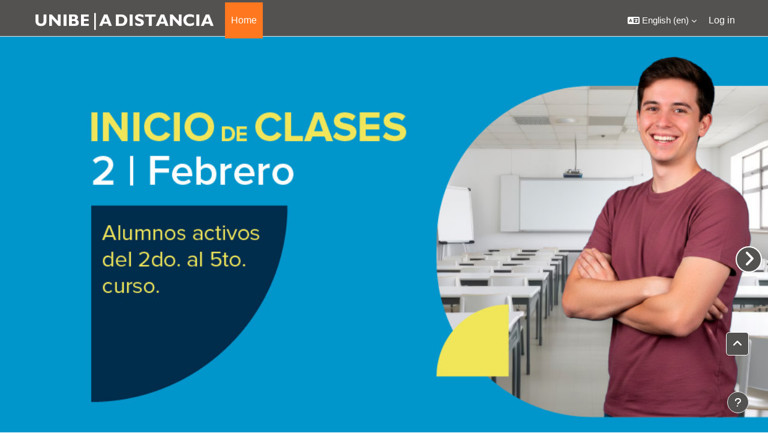

--- FILE ---
content_type: text/html; charset=utf-8
request_url: https://ad.unibe.edu.py/?lang=en
body_size: 8140
content:
<!DOCTYPE html>

<html  dir="ltr" lang="en" xml:lang="en">
<head>
    <title>Home | UNIBE</title>
    <link rel="shortcut icon" href="https://ad.unibe.edu.py/theme/image.php/academi/theme/1766525876/favicon" />
    <meta http-equiv="Content-Type" content="text/html; charset=utf-8" />
<meta name="keywords" content="moodle, Home | UNIBE" />
<link rel="stylesheet" type="text/css" href="https://ad.unibe.edu.py/theme/yui_combo.php?rollup/3.18.1/yui-moodlesimple-min.css" /><script id="firstthemesheet" type="text/css">/** Required in order to fix style inclusion problems in IE with YUI **/</script><link rel="stylesheet" type="text/css" href="https://ad.unibe.edu.py/theme/styles.php/academi/1766525876_1/all" />
<link rel="stylesheet" type="text/css" href="https://ad.unibe.edu.py/theme/academi/style/animate.css" />
<link rel="stylesheet" type="text/css" href="https://ad.unibe.edu.py/theme/academi/style/slick.css" />
<script>
//<![CDATA[
var M = {}; M.yui = {};
M.pageloadstarttime = new Date();
M.cfg = {"wwwroot":"https:\/\/ad.unibe.edu.py","apibase":"https:\/\/ad.unibe.edu.py\/r.php\/api","homeurl":{},"sesskey":"9SO1cqnnfk","sessiontimeout":"28800","sessiontimeoutwarning":"1200","themerev":"1766525876","slasharguments":1,"theme":"academi","iconsystemmodule":"core\/icon_system_fontawesome","jsrev":"1754433972","admin":"admin","svgicons":true,"usertimezone":"America\/Montevideo","language":"en","courseId":1,"courseContextId":2,"contextid":2,"contextInstanceId":1,"langrev":1766994485,"templaterev":"1754433972","siteId":1,"userId":0};var yui1ConfigFn = function(me) {if(/-skin|reset|fonts|grids|base/.test(me.name)){me.type='css';me.path=me.path.replace(/\.js/,'.css');me.path=me.path.replace(/\/yui2-skin/,'/assets/skins/sam/yui2-skin')}};
var yui2ConfigFn = function(me) {var parts=me.name.replace(/^moodle-/,'').split('-'),component=parts.shift(),module=parts[0],min='-min';if(/-(skin|core)$/.test(me.name)){parts.pop();me.type='css';min=''}
if(module){var filename=parts.join('-');me.path=component+'/'+module+'/'+filename+min+'.'+me.type}else{me.path=component+'/'+component+'.'+me.type}};
YUI_config = {"debug":false,"base":"https:\/\/ad.unibe.edu.py\/lib\/yuilib\/3.18.1\/","comboBase":"https:\/\/ad.unibe.edu.py\/theme\/yui_combo.php?","combine":true,"filter":null,"insertBefore":"firstthemesheet","groups":{"yui2":{"base":"https:\/\/ad.unibe.edu.py\/lib\/yuilib\/2in3\/2.9.0\/build\/","comboBase":"https:\/\/ad.unibe.edu.py\/theme\/yui_combo.php?","combine":true,"ext":false,"root":"2in3\/2.9.0\/build\/","patterns":{"yui2-":{"group":"yui2","configFn":yui1ConfigFn}}},"moodle":{"name":"moodle","base":"https:\/\/ad.unibe.edu.py\/theme\/yui_combo.php?m\/1754433972\/","combine":true,"comboBase":"https:\/\/ad.unibe.edu.py\/theme\/yui_combo.php?","ext":false,"root":"m\/1754433972\/","patterns":{"moodle-":{"group":"moodle","configFn":yui2ConfigFn}},"filter":null,"modules":{"moodle-core-chooserdialogue":{"requires":["base","panel","moodle-core-notification"]},"moodle-core-event":{"requires":["event-custom"]},"moodle-core-handlebars":{"condition":{"trigger":"handlebars","when":"after"}},"moodle-core-lockscroll":{"requires":["plugin","base-build"]},"moodle-core-notification":{"requires":["moodle-core-notification-dialogue","moodle-core-notification-alert","moodle-core-notification-confirm","moodle-core-notification-exception","moodle-core-notification-ajaxexception"]},"moodle-core-notification-dialogue":{"requires":["base","node","panel","escape","event-key","dd-plugin","moodle-core-widget-focusafterclose","moodle-core-lockscroll"]},"moodle-core-notification-alert":{"requires":["moodle-core-notification-dialogue"]},"moodle-core-notification-confirm":{"requires":["moodle-core-notification-dialogue"]},"moodle-core-notification-exception":{"requires":["moodle-core-notification-dialogue"]},"moodle-core-notification-ajaxexception":{"requires":["moodle-core-notification-dialogue"]},"moodle-core-maintenancemodetimer":{"requires":["base","node"]},"moodle-core-dragdrop":{"requires":["base","node","io","dom","dd","event-key","event-focus","moodle-core-notification"]},"moodle-core-actionmenu":{"requires":["base","event","node-event-simulate"]},"moodle-core-blocks":{"requires":["base","node","io","dom","dd","dd-scroll","moodle-core-dragdrop","moodle-core-notification"]},"moodle-core_availability-form":{"requires":["base","node","event","event-delegate","panel","moodle-core-notification-dialogue","json"]},"moodle-course-categoryexpander":{"requires":["node","event-key"]},"moodle-course-management":{"requires":["base","node","io-base","moodle-core-notification-exception","json-parse","dd-constrain","dd-proxy","dd-drop","dd-delegate","node-event-delegate"]},"moodle-course-util":{"requires":["node"],"use":["moodle-course-util-base"],"submodules":{"moodle-course-util-base":{},"moodle-course-util-section":{"requires":["node","moodle-course-util-base"]},"moodle-course-util-cm":{"requires":["node","moodle-course-util-base"]}}},"moodle-course-dragdrop":{"requires":["base","node","io","dom","dd","dd-scroll","moodle-core-dragdrop","moodle-core-notification","moodle-course-coursebase","moodle-course-util"]},"moodle-form-dateselector":{"requires":["base","node","overlay","calendar"]},"moodle-form-shortforms":{"requires":["node","base","selector-css3","moodle-core-event"]},"moodle-question-chooser":{"requires":["moodle-core-chooserdialogue"]},"moodle-question-searchform":{"requires":["base","node"]},"moodle-availability_completion-form":{"requires":["base","node","event","moodle-core_availability-form"]},"moodle-availability_date-form":{"requires":["base","node","event","io","moodle-core_availability-form"]},"moodle-availability_grade-form":{"requires":["base","node","event","moodle-core_availability-form"]},"moodle-availability_group-form":{"requires":["base","node","event","moodle-core_availability-form"]},"moodle-availability_grouping-form":{"requires":["base","node","event","moodle-core_availability-form"]},"moodle-availability_profile-form":{"requires":["base","node","event","moodle-core_availability-form"]},"moodle-mod_assign-history":{"requires":["node","transition"]},"moodle-mod_quiz-autosave":{"requires":["base","node","event","event-valuechange","node-event-delegate","io-form","datatype-date-format"]},"moodle-mod_quiz-quizbase":{"requires":["base","node"]},"moodle-mod_quiz-modform":{"requires":["base","node","event"]},"moodle-mod_quiz-util":{"requires":["node","moodle-core-actionmenu"],"use":["moodle-mod_quiz-util-base"],"submodules":{"moodle-mod_quiz-util-base":{},"moodle-mod_quiz-util-slot":{"requires":["node","moodle-mod_quiz-util-base"]},"moodle-mod_quiz-util-page":{"requires":["node","moodle-mod_quiz-util-base"]}}},"moodle-mod_quiz-dragdrop":{"requires":["base","node","io","dom","dd","dd-scroll","moodle-core-dragdrop","moodle-core-notification","moodle-mod_quiz-quizbase","moodle-mod_quiz-util-base","moodle-mod_quiz-util-page","moodle-mod_quiz-util-slot","moodle-course-util"]},"moodle-mod_quiz-questionchooser":{"requires":["moodle-core-chooserdialogue","moodle-mod_quiz-util","querystring-parse"]},"moodle-mod_quiz-toolboxes":{"requires":["base","node","event","event-key","io","moodle-mod_quiz-quizbase","moodle-mod_quiz-util-slot","moodle-core-notification-ajaxexception"]},"moodle-message_airnotifier-toolboxes":{"requires":["base","node","io"]},"moodle-editor_atto-rangy":{"requires":[]},"moodle-editor_atto-editor":{"requires":["node","transition","io","overlay","escape","event","event-simulate","event-custom","node-event-html5","node-event-simulate","yui-throttle","moodle-core-notification-dialogue","moodle-editor_atto-rangy","handlebars","timers","querystring-stringify"]},"moodle-editor_atto-plugin":{"requires":["node","base","escape","event","event-outside","handlebars","event-custom","timers","moodle-editor_atto-menu"]},"moodle-editor_atto-menu":{"requires":["moodle-core-notification-dialogue","node","event","event-custom"]},"moodle-report_eventlist-eventfilter":{"requires":["base","event","node","node-event-delegate","datatable","autocomplete","autocomplete-filters"]},"moodle-report_loglive-fetchlogs":{"requires":["base","event","node","io","node-event-delegate"]},"moodle-gradereport_history-userselector":{"requires":["escape","event-delegate","event-key","handlebars","io-base","json-parse","moodle-core-notification-dialogue"]},"moodle-qbank_editquestion-chooser":{"requires":["moodle-core-chooserdialogue"]},"moodle-tool_lp-dragdrop-reorder":{"requires":["moodle-core-dragdrop"]},"moodle-assignfeedback_editpdf-editor":{"requires":["base","event","node","io","graphics","json","event-move","event-resize","transition","querystring-stringify-simple","moodle-core-notification-dialog","moodle-core-notification-alert","moodle-core-notification-warning","moodle-core-notification-exception","moodle-core-notification-ajaxexception"]},"moodle-atto_accessibilitychecker-button":{"requires":["color-base","moodle-editor_atto-plugin"]},"moodle-atto_accessibilityhelper-button":{"requires":["moodle-editor_atto-plugin"]},"moodle-atto_align-button":{"requires":["moodle-editor_atto-plugin"]},"moodle-atto_bold-button":{"requires":["moodle-editor_atto-plugin"]},"moodle-atto_charmap-button":{"requires":["moodle-editor_atto-plugin"]},"moodle-atto_clear-button":{"requires":["moodle-editor_atto-plugin"]},"moodle-atto_collapse-button":{"requires":["moodle-editor_atto-plugin"]},"moodle-atto_emojipicker-button":{"requires":["moodle-editor_atto-plugin"]},"moodle-atto_emoticon-button":{"requires":["moodle-editor_atto-plugin"]},"moodle-atto_equation-button":{"requires":["moodle-editor_atto-plugin","moodle-core-event","io","event-valuechange","tabview","array-extras"]},"moodle-atto_h5p-button":{"requires":["moodle-editor_atto-plugin"]},"moodle-atto_html-beautify":{},"moodle-atto_html-codemirror":{"requires":["moodle-atto_html-codemirror-skin"]},"moodle-atto_html-button":{"requires":["promise","moodle-editor_atto-plugin","moodle-atto_html-beautify","moodle-atto_html-codemirror","event-valuechange"]},"moodle-atto_image-button":{"requires":["moodle-editor_atto-plugin"]},"moodle-atto_indent-button":{"requires":["moodle-editor_atto-plugin"]},"moodle-atto_italic-button":{"requires":["moodle-editor_atto-plugin"]},"moodle-atto_link-button":{"requires":["moodle-editor_atto-plugin"]},"moodle-atto_managefiles-button":{"requires":["moodle-editor_atto-plugin"]},"moodle-atto_managefiles-usedfiles":{"requires":["node","escape"]},"moodle-atto_media-button":{"requires":["moodle-editor_atto-plugin","moodle-form-shortforms"]},"moodle-atto_noautolink-button":{"requires":["moodle-editor_atto-plugin"]},"moodle-atto_orderedlist-button":{"requires":["moodle-editor_atto-plugin"]},"moodle-atto_recordrtc-button":{"requires":["moodle-editor_atto-plugin","moodle-atto_recordrtc-recording"]},"moodle-atto_recordrtc-recording":{"requires":["moodle-atto_recordrtc-button"]},"moodle-atto_rtl-button":{"requires":["moodle-editor_atto-plugin"]},"moodle-atto_strike-button":{"requires":["moodle-editor_atto-plugin"]},"moodle-atto_subscript-button":{"requires":["moodle-editor_atto-plugin"]},"moodle-atto_superscript-button":{"requires":["moodle-editor_atto-plugin"]},"moodle-atto_table-button":{"requires":["moodle-editor_atto-plugin","moodle-editor_atto-menu","event","event-valuechange"]},"moodle-atto_title-button":{"requires":["moodle-editor_atto-plugin"]},"moodle-atto_underline-button":{"requires":["moodle-editor_atto-plugin"]},"moodle-atto_undo-button":{"requires":["moodle-editor_atto-plugin"]},"moodle-atto_unorderedlist-button":{"requires":["moodle-editor_atto-plugin"]}}},"gallery":{"name":"gallery","base":"https:\/\/ad.unibe.edu.py\/lib\/yuilib\/gallery\/","combine":true,"comboBase":"https:\/\/ad.unibe.edu.py\/theme\/yui_combo.php?","ext":false,"root":"gallery\/1754433972\/","patterns":{"gallery-":{"group":"gallery"}}}},"modules":{"core_filepicker":{"name":"core_filepicker","fullpath":"https:\/\/ad.unibe.edu.py\/lib\/javascript.php\/1754433972\/repository\/filepicker.js","requires":["base","node","node-event-simulate","json","async-queue","io-base","io-upload-iframe","io-form","yui2-treeview","panel","cookie","datatable","datatable-sort","resize-plugin","dd-plugin","escape","moodle-core_filepicker","moodle-core-notification-dialogue"]},"core_comment":{"name":"core_comment","fullpath":"https:\/\/ad.unibe.edu.py\/lib\/javascript.php\/1754433972\/comment\/comment.js","requires":["base","io-base","node","json","yui2-animation","overlay","escape"]}},"logInclude":[],"logExclude":[],"logLevel":null};
M.yui.loader = {modules: {}};

//]]>
</script>

<meta name="robots" content="noindex" /><meta name="description" content="prueba" />

    <meta name="viewport" content="width=device-width, initial-scale=1.0">
</head>
<body  id="page-site-index" class="limitedwidth format-site course path-site chrome dir-ltr lang-en yui-skin-sam yui3-skin-sam ad-unibe-edu-py pagelayout-frontpage course-1 context-2 notloggedin theme uses-drawers moodle-based-header">
    <div class="toast-wrapper mx-auto py-0 fixed-top" role="status" aria-live="polite"></div>
    <div id="page-wrapper" class="d-print-block">
        <div>
    <a class="sr-only sr-only-focusable" href="#maincontent">Skip to main content</a>
</div><script src="https://ad.unibe.edu.py/lib/javascript.php/1754433972/lib/polyfills/polyfill.js"></script>
<script src="https://ad.unibe.edu.py/theme/yui_combo.php?rollup/3.18.1/yui-moodlesimple-min.js"></script><script src="https://ad.unibe.edu.py/lib/javascript.php/1754433972/lib/javascript-static.js"></script>
<script>
//<![CDATA[
document.body.className += ' jsenabled';
//]]>
</script>


        
<nav id="header" class=" moodle-based-header  fixed-top navbar navbar-light bg-faded navbar-static-top navbar-expand moodle-has-zindex" aria-label="Site navigation">
    <div class="container-fluid navbar-nav">
             
                <button class="navbar-toggler aabtn d-block d-md-none px-1 my-1 border-0" data-toggler="drawers" data-action="toggle" data-target="theme_boost-drawers-primary">
                    <span class="navbar-toggler-icon"></span>
                    <span class="sr-only">Side panel</span>
                </button>
                <a href="https://ad.unibe.edu.py/?redirect=0" class="navbar-brand has-logo
                        ">
                            <span class="logo">
                                <img src="//ad.unibe.edu.py/pluginfile.php/1/theme_academi/logo/1766525876/LOGO%20PLATAFORMA%20A%20DISTANCIA.png" alt="UNIBE Adistancia">
                            </span>
                </a>


             
                    <div class="primary-navigation">
                        <nav class="moremenu navigation">
                            <ul id="moremenu-6970a9394a43c-navbar-nav" role="menubar" class="nav more-nav navbar-nav">
                                        <li data-key="home" class="nav-item" role="none" data-forceintomoremenu="false">
                                                    <a role="menuitem" class="nav-link active "
                                                        href="https://ad.unibe.edu.py/"
                                                        
                                                        aria-current="true"
                                                        data-disableactive="true"
                                                        
                                                    >
                                                        Home
                                                    </a>
                                        </li>
                                <li role="none" class="nav-item dropdown dropdownmoremenu d-none" data-region="morebutton">
                                    <a class="dropdown-toggle nav-link " href="#" id="moremenu-dropdown-6970a9394a43c" role="menuitem" data-toggle="dropdown" aria-haspopup="true" aria-expanded="false" tabindex="-1">
                                        More
                                    </a>
                                    <ul class="dropdown-menu dropdown-menu-left" data-region="moredropdown" aria-labelledby="moremenu-dropdown-6970a9394a43c" role="menu">
                                    </ul>
                                </li>
                            </ul>
                        </nav>
                    </div>

                <ul class="navbar-nav d-none d-md-flex my-1 px-1">
                    <!-- page_heading_menu -->
                    
                </ul>

        <div id="usernavigation" class="navbar-nav ml-auto">
                <div class="langmenu">
                    <div class="dropdown show">
                        <a href="#" role="button" id="lang-menu-toggle" data-toggle="dropdown" aria-label="Language" aria-haspopup="true" aria-controls="lang-action-menu" class="btn dropdown-toggle">
                            <i class="icon fa fa-language fa-fw me-1" aria-hidden="true"></i>
                            <span class="langbutton">
                                English ‎(en)‎
                            </span>
                            <b class="caret"></b>
                        </a>
                        <div role="menu" aria-labelledby="lang-menu-toggle" id="lang-action-menu" class="dropdown-menu dropdown-menu-right">
                                    <a href="#" class="dropdown-item ps-5" role="menuitem" aria-current="true"
                                            >
                                        English ‎(en)‎
                                    </a>
                                    <a href="https://ad.unibe.edu.py/?lang=es" class="dropdown-item ps-5" role="menuitem" 
                                            lang="es" >
                                        Español - Internacional ‎(es)‎
                                    </a>
                                    <a href="https://ad.unibe.edu.py/?lang=es_wp" class="dropdown-item ps-5" role="menuitem" 
                                            lang="es" >
                                        Español ‎(es_wp)‎
                                    </a>
                        </div>
                    </div>
                </div>
            
            
            <div class="d-flex align-items-stretch usermenu-container" data-region="usermenu">
                    <div class="usermenu">
                            <span class="login ps-2">
                                    <a href="https://ad.unibe.edu.py/login/index.php">Log in</a>
                            </span>
                    </div>
            </div>
            
        </div>
        <!-- search_box -->
    </div>
</nav>

<div  class="drawer drawer-left drawer-primary d-print-none not-initialized" data-region="fixed-drawer" id="theme_boost-drawers-primary" data-preference="" data-state="show-drawer-primary" data-forceopen="0" data-close-on-resize="1">
    <div class="drawerheader">
        <button
            class="btn drawertoggle icon-no-margin hidden"
            data-toggler="drawers"
            data-action="closedrawer"
            data-target="theme_boost-drawers-primary"
            data-toggle="tooltip"
            data-placement="right"
            title="Close drawer"
        >
            <i class="icon fa fa-xmark fa-fw " aria-hidden="true"  ></i>
        </button>
                    <span class="sitename" title="UNIBE Adistancia">UNIBE Adistancia</span>

        <div class="drawerheadercontent hidden">
            
        </div>
    </div>
    <div class="drawercontent drag-container" data-usertour="scroller">
                <div class="list-group">
                <a href="https://ad.unibe.edu.py/" class="list-group-item list-group-item-action active " aria-current="true">
                    Home
                </a>
        </div>

    </div>
</div>
        
        
        
                <div class="homepage-carousel">
                        <a href="#" class="prevBtn carousel-control left"> <span aria-hidden="true"></span> </a>
                        <a href="#" class="nextBtn carousel-control right"> <span aria-hidden="true"></span> </a>
                    <div id="homepage-carousel">
                                    <div class="homecarousel-slide-item carousel-item">
                                        <div class="slide-item slide-content ">
                                            <div class="slide-main-background">
                                                    <img src="//ad.unibe.edu.py/pluginfile.php/1/theme_academi/slide1image/1766525876/Banner%20Moodle%20%2811%29.jpg" class="slide-image">
                                            </div>
                                        </div>
                                    </div>
                                    <div class="homecarousel-slide-item carousel-item">
                                        <div class="slide-item slide-content ">
                                            <div class="slide-main-background">
                                                    <img src="//ad.unibe.edu.py/pluginfile.php/1/theme_academi/slide2image/1766525876/Banner%20Moodle%20%289%29.jpg" class="slide-image">
                                            </div>
                                        </div>
                                    </div>
                                    <div class="homecarousel-slide-item carousel-item">
                                        <div class="slide-item slide-content ">
                                            <div class="slide-main-background">
                                                    <img src="//ad.unibe.edu.py/pluginfile.php/1/theme_academi/slide3image/1766525876/Ingreso%20al%20Moodle.jpg" class="slide-image">
                                            </div>
                                        </div>
                                    </div>
                                    <div class="homecarousel-slide-item carousel-item">
                                        <div class="slide-item slide-content ">
                                            <div class="slide-main-background">
                                                    <img src="//ad.unibe.edu.py/pluginfile.php/1/theme_academi/slide4image/1766525876/Banner%20Moodle%20%2810%29.jpg" class="slide-image">
                                            </div>
                                        </div>
                                    </div>
                                    <div class="homecarousel-slide-item carousel-item">
                                        <div class="slide-item slide-content ">
                                            <div class="slide-main-background">
                                                    <img src="//ad.unibe.edu.py/pluginfile.php/1/theme_academi/slide5image/1766525876/Banner%20Moodle%20%2812%29.jpg" class="slide-image">
                                            </div>
                                        </div>
                                    </div>
                    </div>
                </div>
        <div id="page" data-region="mainpage" data-usertour="scroller" class="drawers   drag-container ">
            <div id="topofscroll" class="main-inner">
                <div class="drawer-toggles d-flex">
                </div>
                <header id="page-header" class="header-maxwidth d-print-none">
    <div class="w-100">
        <div class="d-flex flex-wrap">
            <div class="ms-auto d-flex">
                
            </div>
            <div id="course-header">
                
            </div>
        </div>
        <div class="d-flex align-items-center">
                    <div class="me-auto">
                        <div class="page-context-header d-flex align-items-center mb-2">
    <div class="page-header-headings">
        <h1 class="h2 mb-0">UNIBE Adistancia</h1>
    </div>
</div>
                    </div>
            <div class="header-actions-container ms-auto" data-region="header-actions-container">
            </div>
        </div>
    </div>
</header>
                <div id="page-content" class="pb-3 d-print-block">
                    <div id="region-main-box">
                        <section id="region-main" aria-label="Content">

                            <span class="notifications" id="user-notifications"></span>
                            <div role="main"><span id="maincontent"></span><br /><br /><br /><br /><br /></div>
                            
                            

                        </section>
                    </div>
                </div>
            </div>
            
                <footer id="page-footer" class="footer-popover footer-dark text-light">
                    <div id="footer" >
                            <div class="footer-main">
                                <div class="container-fluid">
                                    <div id="course-footer">
                                        
                                    </div>
                                    <div class="row">
                                                <div class="col-md-6">
                                                    <div class="infoarea">
                                                                <div class="footer-logo">
                                                                    <a href="#"><img src="//ad.unibe.edu.py/pluginfile.php/1/theme_academi/footerlogo/1766525876/LOGO%20PLATAFORMA%20A%20DISTANCIA.png" width="100" height="100" alt="Academi"></a>
                                                                </div>
                                                            <p>Plataforma a distancia de la Universidad Iberoamericana para el desarrollo de las clases virtuales.</p>
                                                    </div>
                                                </div>
            
                                                <div class="col-md-6 footer-links-block">
                                                    <div class="foot-links">
                                                            <h2>Info</h2>
                                                            <ul>
                                                                <a class="nav-item nav-link" href="http://www.unibe.edu.py/" >UNIBE</a><a class="nav-item nav-link" href="https://www.unibe.edu.py/grado/carreras-de-grado/" >Carreras</a><a class="nav-item nav-link" href="https://www.unibe.edu.py/postgrado-programas/" >Postgrado</a><a class="nav-item nav-link" href="https://www.unibe.edu.py/grado/a-distancia/" >A distancia</a><a class="nav-item nav-link" href="https://www.unibe.edu.py/grado/profesorado/" >Profesorado</a><a class="nav-item nav-link" href="https://www.ibero.edu.py/a-distancia-ibero/" >Educación a distancia para jovenes y adultos</a>
                                                            </ul>
                                                    </div>
                                                </div>
            
            
                                    </div>
                                </div>
                            </div>
                            <div class="footer-bottom">
                                    <p>Copyright © 2025 Universidad Iberoamericana </p>
                                <div class="footer-content-debugging">
                                    <div class="container"></div>
                                </div>
                            </div>
                        <div data-region="footer-container-popover">
                            <button class="btn btn-icon bg-secondary icon-no-margin btn-footer-popover" data-action="footer-popover" aria-label="Show footer">
                                <i class="icon fa fa-question fa-fw " aria-hidden="true"  ></i>
                            </button>
                        </div>
                        <div class="footer-content-popover container" data-region="footer-content-popover">
                                <div class="footer-section p-3 border-bottom">
            
            
                                        <div><a href="https://www.unibe.edu.py/recuperacion-de-password-moodle/" target="blank"><i class="icon fa-regular fa-envelope fa-fw " aria-hidden="true"  ></i>Contact site support<i class="icon fa fa-arrow-up-right-from-square fa-fw ms-1" aria-hidden="true"  ></i></a></div>
                                </div>
            
                            <div class="footer-section p-3 border-bottom">
                                <div class="logininfo">
                                    <div class="logininfo">You are not logged in. (<a href="https://ad.unibe.edu.py/login/index.php">Log in</a>)</div>
                                </div>
                                <div class="tool_usertours-resettourcontainer">
                                </div>
                                <div class="tool_dataprivacy"><a href="https://ad.unibe.edu.py/admin/tool/dataprivacy/summary.php">Data retention summary</a></div><div><a class="mobilelink" href="https://download.moodle.org/mobile?version=2024100700.07&amp;lang=en&amp;iosappid=633359593&amp;androidappid=com.moodle.moodlemobile&amp;siteurl=https%3A%2F%2Fad.unibe.edu.py">Get the mobile app</a></div>
                                <script>
//<![CDATA[
var require = {
    baseUrl : 'https://ad.unibe.edu.py/lib/requirejs.php/1754433972/',
    // We only support AMD modules with an explicit define() statement.
    enforceDefine: true,
    skipDataMain: true,
    waitSeconds : 0,

    paths: {
        jquery: 'https://ad.unibe.edu.py/lib/javascript.php/1754433972/lib/jquery/jquery-3.7.1.min',
        jqueryui: 'https://ad.unibe.edu.py/lib/javascript.php/1754433972/lib/jquery/ui-1.13.2/jquery-ui.min',
        jqueryprivate: 'https://ad.unibe.edu.py/lib/javascript.php/1754433972/lib/requirejs/jquery-private'
    },

    // Custom jquery config map.
    map: {
      // '*' means all modules will get 'jqueryprivate'
      // for their 'jquery' dependency.
      '*': { jquery: 'jqueryprivate' },

      // 'jquery-private' wants the real jQuery module
      // though. If this line was not here, there would
      // be an unresolvable cyclic dependency.
      jqueryprivate: { jquery: 'jquery' }
    }
};

//]]>
</script>
<script src="https://ad.unibe.edu.py/lib/javascript.php/1754433972/lib/requirejs/require.min.js"></script>
<script>
//<![CDATA[
M.util.js_pending("core/first");
require(['core/first'], function() {
require(['core/prefetch'])
;
M.util.js_pending('filter_mathjaxloader/loader'); require(['filter_mathjaxloader/loader'], function(amd) {amd.configure({"mathjaxconfig":"\nMathJax.Hub.Config({\n    config: [\"Accessible.js\", \"Safe.js\"],\n    errorSettings: { message: [\"!\"] },\n    skipStartupTypeset: true,\n    messageStyle: \"none\"\n});\n","lang":"en"}); M.util.js_complete('filter_mathjaxloader/loader');});;
require(["media_videojs/loader"], function(loader) {
    loader.setUp('en');
});;
M.util.js_pending('theme_academi/theme'); require(['theme_academi/theme'], function(amd) {amd.init(); M.util.js_complete('theme_academi/theme');});;

require(['jquery', 'core/custom_interaction_events'], function($, CustomEvents) {
    CustomEvents.define('#single_select6970a9393f8c02', [CustomEvents.events.accessibleChange]);
    $('#single_select6970a9393f8c02').on(CustomEvents.events.accessibleChange, function() {
        var ignore = $(this).find(':selected').attr('data-ignore');
        if (typeof ignore === typeof undefined) {
            $('#single_select_f6970a9393f8c01').submit();
        }
    });
});
;

require(['jquery', 'core/custom_interaction_events'], function($, CustomEvents) {
    CustomEvents.define('#single_select6970a9393f8c05', [CustomEvents.events.accessibleChange]);
    $('#single_select6970a9393f8c05').on(CustomEvents.events.accessibleChange, function() {
        var ignore = $(this).find(':selected').attr('data-ignore');
        if (typeof ignore === typeof undefined) {
            $('#single_select_f6970a9393f8c04').submit();
        }
    });
});
;
M.util.js_pending('theme_academi/homeslider'); require(['theme_academi/homeslider'], function(amd) {amd.init("#homepage-carousel", {"status":"1","interval":3500,"overlay":"0.4","autoplay":"true"}); M.util.js_complete('theme_academi/homeslider');});;
M.util.js_pending('theme_academi/frontpage'); require(['theme_academi/frontpage'], function(amd) {amd.init(); M.util.js_complete('theme_academi/frontpage');});;

    require(['core/moremenu'], function(moremenu) {
        moremenu(document.querySelector('#moremenu-6970a9394a43c-navbar-nav'));
    });
;

    require(['core/usermenu'], function(UserMenu) {
        UserMenu.init();
    });
;

M.util.js_pending('theme_boost/drawers:load');
require(['theme_boost/drawers'], function() {
    M.util.js_complete('theme_boost/drawers:load');
});
;

M.util.js_pending('theme_boost/loader');
require(['theme_boost/loader', 'theme_boost/drawer'], function(Loader, Drawer) {
    Drawer.init();
    M.util.js_complete('theme_boost/loader');
});
;

require(['theme_boost/footer-popover'], function(FooterPopover) {
    FooterPopover.init();
});
;
M.util.js_pending('theme_academi/frontpage'); require(['theme_academi/frontpage'], function(amd) {amd.promotedcourse(); M.util.js_complete('theme_academi/frontpage');});;
M.util.js_pending('core/notification'); require(['core/notification'], function(amd) {amd.init(2, []); M.util.js_complete('core/notification');});;
M.util.js_pending('core/log'); require(['core/log'], function(amd) {amd.setConfig({"level":"warn"}); M.util.js_complete('core/log');});;
M.util.js_pending('core/page_global'); require(['core/page_global'], function(amd) {amd.init(); M.util.js_complete('core/page_global');});;
M.util.js_pending('core/utility'); require(['core/utility'], function(amd) {M.util.js_complete('core/utility');});;
M.util.js_pending('core/storage_validation'); require(['core/storage_validation'], function(amd) {amd.init(null); M.util.js_complete('core/storage_validation');});
    M.util.js_complete("core/first");
});
//]]>
</script>
<script src="https://cdn.jsdelivr.net/npm/mathjax@2.7.9/MathJax.js?delayStartupUntil=configured"></script>
<script>
//<![CDATA[
M.str = {"moodle":{"lastmodified":"Last modified","name":"Name","error":"Error","info":"Information","yes":"Yes","no":"No","cancel":"Cancel","confirm":"Confirm","areyousure":"Are you sure?","closebuttontitle":"Close","unknownerror":"Unknown error","file":"File","url":"URL","collapseall":"Collapse all","expandall":"Expand all"},"repository":{"type":"Type","size":"Size","invalidjson":"Invalid JSON string","nofilesattached":"No files attached","filepicker":"File picker","logout":"Logout","nofilesavailable":"No files available","norepositoriesavailable":"Sorry, none of your current repositories can return files in the required format.","fileexistsdialogheader":"File exists","fileexistsdialog_editor":"A file with that name has already been attached to the text you are editing.","fileexistsdialog_filemanager":"A file with that name has already been attached","renameto":"Rename to \"{$a}\"","referencesexist":"There are {$a} links to this file","select":"Select"},"admin":{"confirmdeletecomments":"Are you sure you want to delete the selected comment(s)?","confirmation":"Confirmation"},"debug":{"debuginfo":"Debug info","line":"Line","stacktrace":"Stack trace"},"langconfig":{"labelsep":": "}};
//]]>
</script>
<script>
//<![CDATA[
(function() {M.util.help_popups.setup(Y);
 M.util.js_pending('random6970a9393f8c07'); Y.on('domready', function() { M.util.js_complete("init");  M.util.js_complete('random6970a9393f8c07'); });
})();
//]]>
</script>

                            </div>
            
                            <div class="footer-section p-3">
                                <div>Powered by <a href="https://moodle.com">Moodle</a></div>
                            </div>
                        </div>
                    </div>
                </footer>
            
                <a id="backToTop" href="#" class="btn btn-primary btn-lg back-to-top " role="button"><span class="fa fa-angle-up"></span></a>
            
            
            
        </div>
        
    </div>

</body></html>